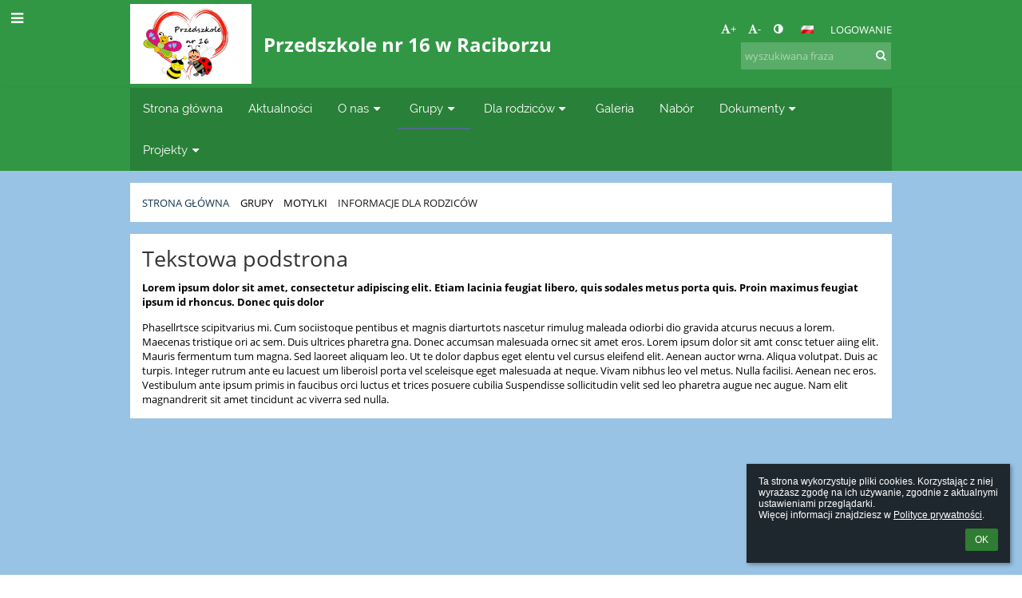

--- FILE ---
content_type: text/html; charset=utf-8
request_url: https://p16raciborz.edupage.org/a/informacje-dla-rodzicow-1
body_size: 9480
content:
<!DOCTYPE html>		
			<!--[if lte IE 8]>              <html class="ie8 no-js" lang="pl">     <![endif]-->
			<!--[if IE 9]>					<html class="ie9 no-js" lang="pl">     <![endif]-->
			<!--[if (gt IE 9)|!(IE)]><!-->	<html class="not-ie no-js " lang="pl">  <!--<![endif]-->
			<head>				
						<meta http-equiv="content-type" content="text/html; charset=utf-8">
		<link rel="alternate" type="application/rss+xml" title="RSS" href="/rss/news">
		<link rel="shortcut icon" href="/global/pics/favicon.ico">
		<title>Informacje&nbsp;dla&nbsp;rodziców | Przedszkole nr 16 w Raciborzu</title>		
										
				<!-- @edupage27  p16raciborz-->
				
				<link rel="stylesheet" href="/global/pics/css/font-awesome.min.css?v=2e1ba4">
				<link rel="stylesheet" type="text/css" href="/global/pics/css/jquery-ui-1.12.1.css?v=77ad17" />
				<link rel="stylesheet" type="text/css" href="/global/pics/css/edupageDefault.css?v=58f8af"/>	
											
				<script type="text/javascript" src="/global/pics/js/jquery/jquery-3.7.1.min.js?v=20130325"></script>							
			<script type="text/javascript" src="/global/pics/js/jquery/jquery-migrate-3.5.0.min.js?v=20130325"></script>
							<script type="text/javascript" src="/global/pics/js/jquery/jquery-ui-1.12.1.min.js"></script>					<script type="text/javascript" src="/langs/pics/js/lang_pl.js?v=6a0f73"></script>
					
				<script src="/global/pics/js/edubarUtils.js?v=af3be9" type="text/javascript"></script>	
										
						<meta name="viewport" content="width=device-width" />
		<meta name="referrer" content="origin">
		<link rel="stylesheet" href="/skin/pics/css/layoutDefault.css?v=c791e6"><link rel="stylesheet" href="/elearn/pics/skin/css/text12_0.css?v=c48b1e" id="cssFor_text12"><link rel="stylesheet" href="/elearn/pics/skin/css/skin.css?v=e054a8" id="cssFor_skin"><style type="text/css" id="mainCssStyle">
				</style>
		
		<script type="text/javascript" src="/skin/pics/js/skinResponsiveScripts.js?v=8a5495"></script><link href="/global/pics/gfonts/Open_Sans/font.css?v=609110" type="text/css" rel="stylesheet"/><link href="/global/pics/gfonts/Raleway/font.css?v=b889dc" type="text/css" rel="stylesheet"/><link href="/global/pics/gfonts/Roboto/font.css?v=b9f210" type="text/css" rel="stylesheet"/>		<style type="text/css">
			.g_skincolors .asc-dt th, .g_skincolors .asc-dt th a {
				background-color: #143650;
				color: #333333;
			}
			.g_skincolors .asc-dt table tr.rec:nth-child(even) {
				background-color: #ebf6ff;
				color: #000000;
			}
			
			.g_skincolors .asc-dt table tr.rec:nth-child(odd) {
				background-color: #d7edff;
				color: #000000;
			}
			.g_skincolors table.asc-timetable caption {
				color: #000000;
			}
		</style>
		<link rel="stylesheet" type="text/css" href="/global/pics/css/asc.css?dummy=903bf8"><link rel="stylesheet" type="text/css" href="/agenda/pics/css/agenda.css?dummy=8c075d">		<script type="text/javascript">
		if (!String.prototype.includes) {
			document.write('<script type="text/javascript" src="/asc/pics/old-browser-polyfill.js?dummy=d6dcf3"><'+'/script>');
		}
		var ASC=ASC||{};ASC.req_props={"edupage":"p16raciborz","lang":"pl","school_name":"Przedszkole nr 16 w Raciborzu","school_country":"pl","school_state":"","schoolyear_turnover":"08-01","year_auto":2025,"year_auto_date":"2026-01-21",
"custom_turnover":[],"firstDayOfWeek":1,
"weekendDays":[0,
6],"timezone":"Europe/Warsaw","sort_name_col":"LSF",
"dtFormats":{"date":"dd.mm.yy","time":"24"},"jsmodulemode":"bundled","loggedUser":"",
"loggedUserRights":[]};ASC.bundle_v="90183f";ASC.edupage="p16raciborz";
ASC.server="edupage27";
ASC.school_name="Przedszkole nr 16 w Raciborzu";
ASC.lang="pl";
ASC.school_country="pl";
ASC.schoolyear_turnover="08-01";
ASC.sort_name_col="LSF";
ASC.browser="chrome";
ASC.gsechash="00000000";
ASC.firstDayOfWeek=1;
ASC.rtl=function(ltr, rtl){return ltr;};ASC.timezone_isWeekend_day=function(d) {switch(d){case 0:return true;case 6:return true;}return false;};ASC.timezone_firstDayOfWeek=function(){return 1;};		</script>		
					<script type="text/javascript" src="/global/pics/js/bundles/bundle_main.min.js?dummy=149e9f"></script>
					<script type="text/javascript">
				$j.holdReady(true);
				ASC.requireAsync('/asc/edurequest.js').then(function(){$j.holdReady(false)});
			</script>
									
			</head>		
			<body id="docbody" class="   " data-isLoginSkin="0" data-m="text/text12">
			<div class="topDiv"><div class="edubarMainSkin nowmaxL"><div class="skgd composite sgmain" data-sgid="skin_main" id="skin_main"  data-templateid="skin" data-randid="skin_main-93760">			<ul class="skip-links">
									<li><a href="#skin_FixedHeader_1">Górne menu</a></li>
													<li><a href="#skin_PageContent_2">Zawartość</a></li>
																	<li><a href="#skin_LegalInfo_2">Stopka</a></li>
						
			</ul>
			<div class="skgd composite" data-sgid="skin_Div_1" id="skin_Div_1" ><div class="skgd composite" data-sgid="skin_Div_5" id="skin_Div_5" ><div class="skgd composite skgdContainer" data-sgid="skin_Container_3" id="skin_Container_3" ><section class="skgd composite skgdSection visualEdit inlineEditable sgsp" data-sgid="skin_Section_1" id="skin_Section_1" ><ul class="skgd composite fbox responsive" data-sgid="skin_BoxF_3" id="skin_BoxF_3" ><li style="flex:auto 1 1;"  class="compositeInner"><div class="skgd composite" data-sgid="skin_Div_8" id="skin_Div_8" ><a class="skgd composite ihoverable" data-sgid="skin_Link_2" id="skin_Link_2"  href="/"><ul class="skgd composite fbox responsive" data-sgid="skin_BoxF_4" id="skin_BoxF_4" ><li style="flex:auto 0 0;"  class="compositeInner"><img class="skgd skgdLogoImg" data-sgid="skin_Logo_2" id="skin_Logo_2"  src="//cloud-2.edupage.org/cloud?z%3AfvfgjEGDVE%2BNISbpqQYVMOtNjVUSPnK6Ea4MU3QlP9Te6lUPo5PXfPUhB4%2FVfHC%2BpnUfRCPEFsUWtOq6JjfUWQ%3D%3D" alt="Strona domowa" onerror="this.style.display='none'"></li><li style="flex:auto 1 1;"  class="compositeInner"><div class="skgd composite" data-sgid="skin_Div_9" id="skin_Div_9" ><span class="skgd skgdLogoText" data-sgid="skin_LogoText_2" id="skin_LogoText_2" ><span style="font-size:100%;line-height: 120%;display:inline-block;">Przedszkole nr 16 w Raciborzu</span></span></div></li></ul></a></div></li><li style="flex:200px  1 1;"  class="compositeInner"><div class="skgd composite" data-sgid="skin_Div_10" id="skin_Div_10" ><div class="skgd composite" data-sgid="skin_Div_11" id="skin_Div_11" ><div class="skgd skgdLangChooser" data-sgid="skin_LangChooser_1" id="skin_LangChooser_1" >		
			<a title="Wybór języka: Polski (Polish)" class="selectedLang langChooserMenuBtn" role="button" tabindex="0" data-langs="[{&quot;id&quot;:&quot;pl&quot;,&quot;name&quot;:&quot;Polski (Polish)&quot;,&quot;icon&quot;:&quot;\/langs\/pics\/pl.gif?v=3&quot;,&quot;url&quot;:&quot;\/?lang=pl&quot;},{&quot;id&quot;:&quot;en&quot;,&quot;name&quot;:&quot;English&quot;,&quot;icon&quot;:&quot;\/langs\/pics\/en.gif?v=3&quot;,&quot;url&quot;:&quot;\/?lang=en&quot;},{&quot;id&quot;:&quot;de&quot;,&quot;name&quot;:&quot;Deutsch&quot;,&quot;icon&quot;:&quot;\/langs\/pics\/de.gif?v=3&quot;,&quot;url&quot;:&quot;\/?lang=de&quot;},{&quot;id&quot;:&quot;es&quot;,&quot;name&quot;:&quot;Spanish&quot;,&quot;icon&quot;:&quot;\/langs\/pics\/es.gif?v=3&quot;,&quot;url&quot;:&quot;\/?lang=es&quot;}]">
				<span style="background: url('//static.edupage.org/langs/pics/flags.png?v=830941') -48px -100px no-repeat;">
				</span>
				<span class="skgd-eyes-hidden">Polski (Polish)</span>
			</a>
							<div class="skgdMainFontSizes">
					<a class="skgdChangeFontSize" data-change="1" title="Zwiększ rozmiar tekstu" tabindex="0" role="button"><i class="fa  fa-font" aria-label="Zwiększ rozmiar tekstu"></i>+</a>
					<a class="skgdChangeFontSize" data-change="-1" title="Zmniejsz rozmiar tekstu" tabindex="0" role="button"><i class="fa  fa-font" aria-label="Zmniejsz rozmiar tekstu"></i>-</a>

					<a class="skgdChangeFontSize" data-change="contrast" title="Zwiększenie kontrastu" tabindex="0" role="button"><i class="fa fa-adjust" aria-label="Zwiększenie kontrastu"></i></a>
				</div>
				</div><a class="skgd composite ihoverable" data-sgid="skin_Link_6" id="skin_Link_6"  href="/login/">Logowanie</a></div><div class="skgd skgdSearchbox" data-sgid="skin_Searchbox_1" id="skin_Searchbox_1" >		<form action="//p16raciborz.edupage.org/search/" method="get">
			<input type="text" name="q" value="" class="skgdSearchInput" placeholder="wyszukiwana fraza" title="wyszukiwana fraza" aria-label="wyszukiwana fraza"><button type="submit" class="skgdSearchButton" title="Szukaj"><i class="fa fa-fw fa-search" aria-label="Szukaj"></i></button>
				<input type="hidden" name="cx" value="007363575946410195037:6gnn9e1l7ae">
    <input type="hidden" name="cof" value="FORID:11">
    		</form>
		</div></div></li></ul></section></div></div><ul class="skgd composite" data-sgid="skin_BoxV_1" id="skin_BoxV_1" ><li class="compositeInner"><header class="skgd composite skgdFixedHeader fixedRight" data-sgid="skin_FixedHeader_1" id="skin_FixedHeader_1" ><div class="skgd composite skgdContainer" data-sgid="skin_Container_4" id="skin_Container_4" ><section class="skgd composite skgdSection visualEdit inlineEditable sgsp" data-sgid="skin_Section_4" id="skin_Section_4" ><div class="skgd composite" data-sgid="skin_Div_12" id="skin_Div_12" ><a class="skgd composite ihoverable" data-sgid="skin_Link_10" id="skin_Link_10"  href="/"><ul class="skgd composite fbox responsive" data-sgid="skin_BoxF_5" id="skin_BoxF_5" ><li style="flex:auto 0 0;"  class="compositeInner"><img class="skgd skgdLogoImg" data-sgid="skin_Logo_3" id="skin_Logo_3"  src="//cloud-2.edupage.org/cloud?z%3AfvfgjEGDVE%2BNISbpqQYVMOtNjVUSPnK6Ea4MU3QlP9Te6lUPo5PXfPUhB4%2FVfHC%2BpnUfRCPEFsUWtOq6JjfUWQ%3D%3D" alt="Strona domowa" onerror="this.style.display='none'"></li><li style="flex:auto 1 1;"  class="compositeInner"><div class="skgd composite" data-sgid="skin_Div_13" id="skin_Div_13" ><span class="skgd skgdLogoText" data-sgid="skin_LogoText_4" id="skin_LogoText_4" ><span style="font-size:100%;line-height: 120%;display:inline-block;">Przedszkole nr 16 w Raciborzu</span></span></div></li></ul></a></div><nav class="skgd menub horizontal side-menu-left" data-sgid="skin_MenuB_2" id="skin_MenuB_2" ><div class="skgdMiniMenu"><ul class="level0"><li class="skgdMenuItem skgdTopMenuItem skgdMiniMenuItem"><a class="skgdMenuItemLink skgdMiniMenuLink" aria-label="Pokaż menu" role="button" title="Pokaż menu" tabindex="0"><i class="fa fa-bars fa-fw" aria-hidden="true"></i></a></li></ul></div><a class="skgdSideMenuOpenBtn" aria-label="Pokaż menu" title="Pokaż menu" tabindex="0"  role="button"><i class="fa fa-bars fa-fw" aria-hidden="true"></i></a><ul class="level0 skgdFullMenu"><li class="skgdMenuItem skgdTopMenuItem"><a class="skgdMenuItemLink"  tabindex="0" role="button" href="/?">Strona główna</a></li><li class="skgdMenuItem skgdTopMenuItem"><a class="skgdMenuItemLink"  tabindex="0" role="button" href="/news/">Aktualności</a></li><li class="skgdMenuItem skgdTopMenuItem hasSubmenu"><a class="skgdMenuItemLink"  tabindex="0" role="button" aria-expanded="false" aria-controls="skin_MenuB_2_sm2" >O nas<i class="fa fa-caret-down fa-fw" aria-label="This item has submenu" role="img"></i></a><div class="skgdSubmenuDiv skgdSubmenuDiv2" id="skin_MenuB_2_sm2"><div class="submenuContent withImage modCount3"><ul class="level1 modCount3"><li class="skgdSubmenuItem"><a class="skgdSubmenuItemLink withIcon" href="/a/o-przedszkolu"><i class="fa fa-caret-right fa-fw" aria-hidden="true" role="img"></i><span class="fn">O przedszkolu</span></a></li><li class="skgdSubmenuItem"><a class="skgdSubmenuItemLink withIcon" href="/a/kadra-przedszkolna"><i class="fa fa-caret-right fa-fw" aria-hidden="true" role="img"></i><span class="fn">Kadra przedszkolna</span></a></li><li class="skgdSubmenuItem"><a class="skgdSubmenuItemLink withIcon" href="/a/ramowy-rozklad-dnia-1"><i class="fa fa-caret-right fa-fw" aria-hidden="true" role="img"></i><span class="fn">Ramowy rozkład dnia</span></a></li></ul></div><div class="submenuImage"><img src="/global/pics/skins/slide1900/thumbs/fill320x320trslide26.jpg" alt="" aria-hidden="true"></div><div style="clear:both"></div></div></li><li class="skgdMenuItem skgdTopMenuItem selected hasSubmenu"><a class="skgdMenuItemLink"  tabindex="0" role="button" aria-expanded="false" aria-controls="skin_MenuB_2_sm3" >Grupy<i class="fa fa-caret-down fa-fw" aria-label="This item has submenu" role="img"></i></a><div class="skgdSubmenuDiv skgdSubmenuDiv2" id="skin_MenuB_2_sm3"><div class="submenuContent withImage modCount3"><ul class="level1 modCount3"><li class="skgdSubmenuItem"><a class="skgdSubmenuItemLink skgdSubmenuTitle " role="button"><span class="fn">Pszczółki</span></a><ul class="level2 modCount3"><li class="skgdSubmenuItem"><a class="skgdSubmenuItemLink withIcon" href="/a/nasza-grupa-1"><i class="fa fa-caret-right fa-fw" aria-hidden="true" role="img"></i><span class="fn">Nasza grupa</span></a></li><li class="skgdSubmenuItem"><a class="skgdSubmenuItemLink withIcon" href="/a/wydarzenia-w-grupie"><i class="fa fa-caret-right fa-fw" aria-hidden="true" role="img"></i><span class="fn">Wydarzenia w grupie</span></a></li><li class="skgdSubmenuItem"><a class="skgdSubmenuItemLink withIcon" href="/a/informacje-dla-rodzicow"><i class="fa fa-caret-right fa-fw" aria-hidden="true" role="img"></i><span class="fn">Informacje dla rodziców</span></a></li></ul></li><li class="skgdSubmenuItem"><a class="skgdSubmenuItemLink skgdSubmenuTitle " role="button"><span class="fn">Motylki</span></a><ul class="level2 modCount3"><li class="skgdSubmenuItem"><a class="skgdSubmenuItemLink withIcon" href="/a/nasza-grupa-2"><i class="fa fa-caret-right fa-fw" aria-hidden="true" role="img"></i><span class="fn">Nasza grupa</span></a></li><li class="skgdSubmenuItem"><a class="skgdSubmenuItemLink withIcon" href="/a/wydarzenia-w-grupie-1"><i class="fa fa-caret-right fa-fw" aria-hidden="true" role="img"></i><span class="fn">Wydarzenia w grupie</span></a></li><li class="skgdSubmenuItem selected"><a class="skgdSubmenuItemLink withIcon" href="/a/informacje-dla-rodzicow-1"><i class="fa fa-caret-right fa-fw" aria-hidden="true" role="img"></i><span class="fn">Informacje dla rodziców</span></a></li></ul></li><li class="skgdSubmenuItem"><a class="skgdSubmenuItemLink skgdSubmenuTitle " role="button"><span class="fn">Biedronki</span></a><ul class="level2 modCount3"><li class="skgdSubmenuItem"><a class="skgdSubmenuItemLink withIcon" href="/a/nasza-grupa"><i class="fa fa-caret-right fa-fw" aria-hidden="true" role="img"></i><span class="fn">Nasza grupa</span></a></li><li class="skgdSubmenuItem"><a class="skgdSubmenuItemLink withIcon" href="/a/wydarzenia-w-grupie-2"><i class="fa fa-caret-right fa-fw" aria-hidden="true" role="img"></i><span class="fn">Wydarzenia w grupie</span></a></li><li class="skgdSubmenuItem"><a class="skgdSubmenuItemLink withIcon" href="/a/informacje-dla-rodzicow-2"><i class="fa fa-caret-right fa-fw" aria-hidden="true" role="img"></i><span class="fn">Informacje dla rodziców</span></a></li></ul></li></ul></div><div class="submenuImage"><img src="/global/pics/skins/slide1900/thumbs/fill320x320trslide29.jpg" alt="" aria-hidden="true"></div><div style="clear:both"></div></div></li><li class="skgdMenuItem skgdTopMenuItem hasSubmenu"><a class="skgdMenuItemLink"  tabindex="0" role="button" aria-expanded="false" aria-controls="skin_MenuB_2_sm4" >Dla rodziców<i class="fa fa-caret-down fa-fw" aria-label="This item has submenu" role="img"></i></a><div class="skgdSubmenuDiv skgdSubmenuDiv2" id="skin_MenuB_2_sm4"><div class="submenuContent withImage modCount3"><ul class="level1 modCount3"><li class="skgdSubmenuItem"><a class="skgdSubmenuItemLink withIcon" href="https://uonetplus-dziennik.vulcan.net.pl/raciborz/014987/#_ribbon-dzi-tab/rbbnDziennikPozalekcyjnyBtn"><i class="fa fa-caret-right fa-fw" aria-hidden="true" role="img"></i><span class="fn">Vulcan E-DZIENNIK</span></a></li><li class="skgdSubmenuItem"><a class="skgdSubmenuItemLink withIcon" href="/a/ostrzezenia-i-inne"><i class="fa fa-caret-right fa-fw" aria-hidden="true" role="img"></i><span class="fn">Ostrzeżenia i inne</span></a></li><li class="skgdSubmenuItem"><a class="skgdSubmenuItemLink withIcon" href="/a/artykuly-dla-rodzicow-1"><i class="fa fa-caret-right fa-fw" aria-hidden="true" role="img"></i><span class="fn">Artykuły dla rodziców</span></a></li></ul></div><div class="submenuImage"><img src="/global/pics/skins/slide1900/thumbs/fill320x320trslide22.jpg" alt="" aria-hidden="true"></div><div style="clear:both"></div></div></li><li class="skgdMenuItem skgdTopMenuItem"><a class="skgdMenuItemLink"  tabindex="0" role="button" href="/album/">Galeria</a></li><li class="skgdMenuItem skgdTopMenuItem"><a class="skgdMenuItemLink"  tabindex="0" role="button" href="/a/nabor">Nabór</a></li><li class="skgdMenuItem skgdTopMenuItem hasSubmenu"><a class="skgdMenuItemLink"  tabindex="0" role="button" aria-expanded="false" aria-controls="skin_MenuB_2_sm7" >Dokumenty<i class="fa fa-caret-down fa-fw" aria-label="This item has submenu" role="img"></i></a><div class="skgdSubmenuDiv skgdSubmenuDiv2" id="skin_MenuB_2_sm7"><div class="submenuContent withImage modCount9"><ul class="level1 modCount9"><li class="skgdSubmenuItem"><a class="skgdSubmenuItemLink withIcon" href="/a/statut-przedszkola"><i class="fa fa-caret-right fa-fw" aria-hidden="true" role="img"></i><span class="fn">Statut przedszkola</span></a></li><li class="skgdSubmenuItem"><a class="skgdSubmenuItemLink withIcon" href="/a/podstawa-programowa-wychowania-przedszkolnego"><i class="fa fa-caret-right fa-fw" aria-hidden="true" role="img"></i><span class="fn">Podstawa programowa wychowania przedszkolnego</span></a></li><li class="skgdSubmenuItem"><a class="skgdSubmenuItemLink withIcon" href="/a/regulamin-przedszkola"><i class="fa fa-caret-right fa-fw" aria-hidden="true" role="img"></i><span class="fn">Regulamin przedszkola</span></a></li><li class="skgdSubmenuItem"><a class="skgdSubmenuItemLink withIcon" href="/a/koncepcja-pracy-przedszkola"><i class="fa fa-caret-right fa-fw" aria-hidden="true" role="img"></i><span class="fn">Koncepcja pracy przedszkola</span></a></li><li class="skgdSubmenuItem"><a class="skgdSubmenuItemLink withIcon" href="/a/rodo"><i class="fa fa-caret-right fa-fw" aria-hidden="true" role="img"></i><span class="fn">RODO</span></a></li><li class="skgdSubmenuItem"><a class="skgdSubmenuItemLink withIcon" href="/a/atms-kids"><i class="fa fa-caret-right fa-fw" aria-hidden="true" role="img"></i><span class="fn">ATMS Kids</span></a></li><li class="skgdSubmenuItem"><a class="skgdSubmenuItemLink withIcon" href="/a/deklaracja-dostepnosci-3"><i class="fa fa-caret-right fa-fw" aria-hidden="true" role="img"></i><span class="fn">Deklaracja Dostępności</span></a></li><li class="skgdSubmenuItem"><a class="skgdSubmenuItemLink withIcon" href="/a/cyberbezpieczenstwo-2"><i class="fa fa-caret-right fa-fw" aria-hidden="true" role="img"></i><span class="fn">Cyberbezpieczeństwo</span></a></li><li class="skgdSubmenuItem"><a class="skgdSubmenuItemLink withIcon" href="/a/standardy-ochrony-maloletnich-w-przedszkolu-nr-16-w-raciborzu"><i class="fa fa-caret-right fa-fw" aria-hidden="true" role="img"></i><span class="fn">Standardy ochrony małoletnich w Przedszkolu nr 16 w Raciborzu</span></a></li></ul></div><div class="submenuImage"><img src="/global/pics/skins/slide1900/thumbs/fill320x320trslide3.jpg" alt="" aria-hidden="true"></div><div style="clear:both"></div></div></li><li class="skgdMenuItem skgdTopMenuItem hasSubmenu"><a class="skgdMenuItemLink"  tabindex="0" role="button" aria-expanded="false" aria-controls="skin_MenuB_2_sm8" >Projekty<i class="fa fa-caret-down fa-fw" aria-label="This item has submenu" role="img"></i></a><div class="skgdSubmenuDiv skgdSubmenuDiv2" id="skin_MenuB_2_sm8"><div class="submenuContent withImage modCount1"><ul class="level1 modCount1"><li class="skgdSubmenuItem"><a class="skgdSubmenuItemLink withIcon" href="/a/wzmocnienie-jakosci-edukcji-przedszkolnej-w-miescie-raciborz"><i class="fa fa-caret-right fa-fw" aria-hidden="true" role="img"></i><span class="fn">Wzmocnienie jakości edukcji przedszkolnej w Mieście Racibórz</span></a></li></ul></div><div class="submenuImage"><img src="/global/pics/skins/slide/thumbs/fill320x320trslide103.jpg" alt="" aria-hidden="true"></div><div style="clear:both"></div></div></li></ul>		<script type="text/javascript">
			$j('#skin_MenuB_2').responsiveMenuSkinGadget({"editable":false});
		</script></nav></section></div></header></li></ul></div><div class="skgd composite" data-sgid="skin_Div_20" id="skin_Div_20" ><div class="skgd composite skgdContainer" data-sgid="skin_Container_7" id="skin_Container_7" ><header class="skgd composite skgdModHeader" data-sgid="skin_ModuleHeader_2" id="skin_ModuleHeader_2" ><section class="skgd composite skgdSection visualEdit inlineEditable sgsp" data-sgid="skin_Section_9" id="skin_Section_9" ><div class="skgd composite skgdSkb skb_skin0" data-sgid="skin_StyledBox_2" id="skin_StyledBox_2" ><ul class="skgd composite skgdList responsive skgdBreadcrumb" data-sgid="skin_Breadcrumb_2" id="skin_Breadcrumb_2" ><li class="skgd skgdli-skin_ListItem_2-skin_ListItem_2 composite skgdLi" data-sgid="skin_ListItem_2-88b3725cb8a379757bf303f2ab477f0fa56905b8" id="skin_ListItem_2-88b3725cb8a379757bf303f2ab477f0fa56905b8"  data-listItemId="home0"><a class="skgd skgdli-skin_ListItem_2-skin_Link_9 composite ihoverable" data-sgid="skin_Link_9-88b3725cb8a379757bf303f2ab477f0fa56905b8" id="skin_Link_9-88b3725cb8a379757bf303f2ab477f0fa56905b8"  href="/?">Strona główna</a></li><li class="skgd skgdli-skin_ListItem_7-skin_ListItem_7 composite skgdLi" data-sgid="skin_ListItem_7-3024fe36afc91d25f1db4032577e9de276614c62" id="skin_ListItem_7-3024fe36afc91d25f1db4032577e9de276614c62"  data-listItemId="sep1"><div class="skgd skgdli-skin_ListItem_7-skin_Text_3" data-sgid="skin_Text_3-3024fe36afc91d25f1db4032577e9de276614c62" id="skin_Text_3-3024fe36afc91d25f1db4032577e9de276614c62" ></div></li><li class="skgd skgdli-skin_ListItem_2-skin_ListItem_2 composite skgdLi" data-sgid="skin_ListItem_2-a94c6f8bcfc17e49559dd308ead137bf18c16529" id="skin_ListItem_2-a94c6f8bcfc17e49559dd308ead137bf18c16529"  data-listItemId="submenu261"><span class="skgd skgdli-skin_ListItem_2-skin_Link_9 composite ihoverable emptyLink" data-sgid="skin_Link_9-a94c6f8bcfc17e49559dd308ead137bf18c16529" id="skin_Link_9-a94c6f8bcfc17e49559dd308ead137bf18c16529" >Grupy</span></li><li class="skgd skgdli-skin_ListItem_7-skin_ListItem_7 composite skgdLi" data-sgid="skin_ListItem_7-89ca28cc4590ed6b0ee72c254fa9c724dad82c2d" id="skin_ListItem_7-89ca28cc4590ed6b0ee72c254fa9c724dad82c2d"  data-listItemId="sep2"><div class="skgd skgdli-skin_ListItem_7-skin_Text_3" data-sgid="skin_Text_3-89ca28cc4590ed6b0ee72c254fa9c724dad82c2d" id="skin_Text_3-89ca28cc4590ed6b0ee72c254fa9c724dad82c2d" ></div></li><li class="skgd skgdli-skin_ListItem_2-skin_ListItem_2 composite skgdLi" data-sgid="skin_ListItem_2-837c8f37b0c55cc30c3b0f8cadd75f6e6eb610ae" id="skin_ListItem_2-837c8f37b0c55cc30c3b0f8cadd75f6e6eb610ae"  data-listItemId="submenu282"><span class="skgd skgdli-skin_ListItem_2-skin_Link_9 composite ihoverable emptyLink" data-sgid="skin_Link_9-837c8f37b0c55cc30c3b0f8cadd75f6e6eb610ae" id="skin_Link_9-837c8f37b0c55cc30c3b0f8cadd75f6e6eb610ae" >Motylki</span></li><li class="skgd skgdli-skin_ListItem_7-skin_ListItem_7 composite skgdLi" data-sgid="skin_ListItem_7-f236cfe9cef4f7f227fdaf84cbb9eba0f2e77ec3" id="skin_ListItem_7-f236cfe9cef4f7f227fdaf84cbb9eba0f2e77ec3"  data-listItemId="sep3"><div class="skgd skgdli-skin_ListItem_7-skin_Text_3" data-sgid="skin_Text_3-f236cfe9cef4f7f227fdaf84cbb9eba0f2e77ec3" id="skin_Text_3-f236cfe9cef4f7f227fdaf84cbb9eba0f2e77ec3" ></div></li><li class="skgd skgdli-skin_ListItem_2-skin_ListItem_2 composite skgdLi itemSelected" data-sgid="skin_ListItem_2-f6f32842278d8896c49d768cc02568ece8715eee" id="skin_ListItem_2-f6f32842278d8896c49d768cc02568ece8715eee"  data-listItemId="text123"><a class="skgd skgdli-skin_ListItem_2-skin_Link_9 composite ihoverable" data-sgid="skin_Link_9-f6f32842278d8896c49d768cc02568ece8715eee" id="skin_Link_9-f6f32842278d8896c49d768cc02568ece8715eee"  href="/a/informacje-dla-rodzicow-1">Informacje dla rodziców</a></li></ul></div></section></header><div class="skgd" data-sgid="skin_PageContent_2" id="skin_PageContent_2" ><main class="skgd composite sgmain maing sgspte" data-sgid="text12_main" id="text12_main"  data-templateid="text12" data-randid="text12_main-55931"><h1 class="skgdMainHeading">Informacje dla rodziców</h1><ul class="skgd composite" data-sgid="text12_BoxV_1" id="text12_BoxV_1" ><li class="compositeInner"><section class="skgd composite skgdSubpageContent" data-sgid="text12_SubpageContent_1" id="text12_SubpageContent_1" ><ul class="skgd composite sgbox sgsp skgdSectionGroup skgdListH1 responsive" data-sgid="text12_SectionGroup_1" id="text12_SectionGroup_1" ><li class="compositeInner skgdListLi" style="padding-right:15px;padding-bottom:15px;"><section class="skgd composite skgdSection visualEdit inlineEditable sgsp" data-sgid="text12_Section_1" id="text12_Section_1" ><div class="skgd composite skgdSkb skb_skin0" data-sgid="text12_StyledBox_1" id="text12_StyledBox_1" ><ul class="skgd composite" data-sgid="text12_BoxV_2" id="text12_BoxV_2" ><li class="compositeInner"><h2 class="skgd" data-sgid="text12_SubpageHeading_1" id="text12_SubpageHeading_1" >Tekstowa podstrona</h2></li><li class="compositeInner"><div class="skgd plainText" data-sgid="text12_Html_1" id="text12_Html_1" ><p><strong>Lorem ipsum dolor sit amet, consectetur adipiscing elit. Etiam lacinia feugiat libero, quis sodales metus porta quis. Proin maximus feugiat ipsum id rhoncus. Donec quis dolor</strong></p>

<p>Phasellrtsce scipitvarius mi. Cum sociistoque pentibus et magnis diarturtots nascetur rimulug maleada odiorbi dio gravida atcurus necuus a&nbsp;lorem. Maecenas tristique ori ac sem. Duis ultrices pharetra gna. Donec accumsan malesuada ornec sit amet eros. Lorem ipsum dolor sit amt consc tetuer aiing elit. Mauris fermentum tum magna. Sed laoreet aliquam leo. Ut te dolor dapbus eget elentu vel cursus eleifend elit. Aenean auctor wrna. Aliqua volutpat. Duis ac turpis. Integer rutrum ante eu lacuest um liberoisl porta vel sceleisque eget malesuada at neque. Vivam nibhus leo vel metus. Nulla facilisi. Aenean nec eros. Vestibulum ante ipsum primis in faucibus orci luctus et trices posuere cubilia Suspendisse sollicitudin velit sed leo pharetra augue nec augue. Nam elit magnandrerit sit amet tincidunt ac viverra sed nulla.</p></div></li></ul></div></section></li></ul></section></li></ul></main>		<script type="text/javascript">			
			$j(document).ready(function($) {
				var accepted = localStorage.getItem('euCookieAccepted') || sessionStorage.getItem('euCookieAccepted');
				if (!accepted) {
					var s = '';
					s += '<div class="eu-cookie-panel" style="white-space:pre-wrap">';
						s += ls(7818);
						s += '<div style="text-align: right;margin-top: 10px;">';						
							s += '<a class="flat-button flat-button-greend eu-cookie-closeBtn" tabindex="0" role="button">'+lset(1573)+'</a>';
						s += '</div>';
					s += '</div>';
					var elem = $(s).prependTo($('body'));
					
					elem.find('.eu-cookie-closeBtn').click(function() {
						localStorage.setItem('euCookieAccepted','1');
						sessionStorage.setItem('euCookieAccepted','1');
						elem.fadeOut('fast',function() {
							elem.remove();
						});
					}).on('keypress', function(e) {
						if (e.which == 13) {
							$(this).click();
							return false;
						}
					})
				}
				
			});
		</script>
		</div></div></div><div class="skgd composite" data-sgid="skin_Div_21" id="skin_Div_21" ><div class="skgd composite skgdContainer" data-sgid="skin_Container_1" id="skin_Container_1" ><ul class="skgd composite sgbox sgsp skgdSectionGroup skgdListH skgdListHGap skgdListCols3 responsive" data-sgid="skin_SectionGroup_1" id="skin_SectionGroup_1" ><li class="compositeInner skgdListLi" style="padding-right:1em;padding-bottom:1em;"><section class="skgd composite skgdSection visualEdit inlineEditable sgsp" data-sgid="skin_Section_2" id="skin_Section_2" ><ul class="skgd composite" data-sgid="skin_BoxV_4" id="skin_BoxV_4" ><li class="compositeInner"><h3 class="skgd inlineEditable" data-sgid="skin_Heading_1" id="skin_Heading_1" >Linki</h3></li><li class="compositeInner"><ul class="skgd composite skgdList responsive skgd-fa-ul" data-sgid="skin_LegalInfo_2" id="skin_LegalInfo_2" ><li class="skgd skgdli-skin_ListItem_5-skin_ListItem_5 composite skgdLi skgd-fa-li fa-envelope" data-sgid="skin_ListItem_5-b6589fc6ab0dc82cf12099d1c2d40ab994e8410c" id="skin_ListItem_5-b6589fc6ab0dc82cf12099d1c2d40ab994e8410c"  data-listItemId="0"><a class="skgd skgdli-skin_ListItem_5-skin_Link_3 composite ihoverable" data-sgid="skin_Link_3-b6589fc6ab0dc82cf12099d1c2d40ab994e8410c" id="skin_Link_3-b6589fc6ab0dc82cf12099d1c2d40ab994e8410c"  href="mailto:przedszkole@p16raciborz.pl" title="Webmaster">Webmaster</a></li><li class="skgd skgdli-skin_ListItem_5-skin_ListItem_5 composite skgdLi skgd-fa-li fa-envelope" data-sgid="skin_ListItem_5-356a192b7913b04c54574d18c28d46e6395428ab" id="skin_ListItem_5-356a192b7913b04c54574d18c28d46e6395428ab"  data-listItemId="1"><a class="skgd skgdli-skin_ListItem_5-skin_Link_3 composite ihoverable" data-sgid="skin_Link_3-356a192b7913b04c54574d18c28d46e6395428ab" id="skin_Link_3-356a192b7913b04c54574d18c28d46e6395428ab"  href="mailto:przedszkole@p16raciborz.pl" title="Wsparcie techniczne">Wsparcie techniczne</a></li><li class="skgd skgdli-skin_ListItem_5-skin_ListItem_5 composite skgdLi skgd-fa-li fa-wheelchair" data-sgid="skin_ListItem_5-da4b9237bacccdf19c0760cab7aec4a8359010b0" id="skin_ListItem_5-da4b9237bacccdf19c0760cab7aec4a8359010b0"  data-listItemId="2"><a class="skgd skgdli-skin_ListItem_5-skin_Link_3 composite ihoverable" data-sgid="skin_Link_3-da4b9237bacccdf19c0760cab7aec4a8359010b0" id="skin_Link_3-da4b9237bacccdf19c0760cab7aec4a8359010b0"  href="/privacy/?eqa=cHJpc3R1cG5vc3Q9MQ%3D%3D" title="Deklaracja dostępności">Deklaracja dostępności</a></li><li class="skgd skgdli-skin_ListItem_5-skin_ListItem_5 composite skgdLi skgd-fa-li fa-legal" data-sgid="skin_ListItem_5-77de68daecd823babbb58edb1c8e14d7106e83bb" id="skin_ListItem_5-77de68daecd823babbb58edb1c8e14d7106e83bb"  data-listItemId="3"><a class="skgd skgdli-skin_ListItem_5-skin_Link_3 composite ihoverable" data-sgid="skin_Link_3-77de68daecd823babbb58edb1c8e14d7106e83bb" id="skin_Link_3-77de68daecd823babbb58edb1c8e14d7106e83bb"  href="/privacy/?eqa=cHJhdm5laW5mb3JtYWNpZT0x" title="Informacje prawne">Informacje prawne</a></li><li class="skgd skgdli-skin_ListItem_5-skin_ListItem_5 composite skgdLi skgd-fa-li fa-unlock" data-sgid="skin_ListItem_5-1b6453892473a467d07372d45eb05abc2031647a" id="skin_ListItem_5-1b6453892473a467d07372d45eb05abc2031647a"  data-listItemId="4"><a class="skgd skgdli-skin_ListItem_5-skin_Link_3 composite ihoverable" data-sgid="skin_Link_3-1b6453892473a467d07372d45eb05abc2031647a" id="skin_Link_3-1b6453892473a467d07372d45eb05abc2031647a"  href="/privacy/" title="Polityka prywatności">Polityka prywatności</a></li><li class="skgd skgdli-skin_ListItem_5-skin_ListItem_5 composite skgdLi skgd-fa-li fa-legal" data-sgid="skin_ListItem_5-ac3478d69a3c81fa62e60f5c3696165a4e5e6ac4" id="skin_ListItem_5-ac3478d69a3c81fa62e60f5c3696165a4e5e6ac4"  data-listItemId="5"><a class="skgd skgdli-skin_ListItem_5-skin_Link_3 composite ihoverable" data-sgid="skin_Link_3-ac3478d69a3c81fa62e60f5c3696165a4e5e6ac4" id="skin_Link_3-ac3478d69a3c81fa62e60f5c3696165a4e5e6ac4"  href="/privacy/?eqa=ZXBzbT1pbXByZXN1bQ%3D%3D" title="Metryczka">Metryczka</a></li><li class="skgd skgdli-skin_ListItem_5-skin_ListItem_5 composite skgdLi skgd-fa-li fa-sitemap" data-sgid="skin_ListItem_5-c1dfd96eea8cc2b62785275bca38ac261256e278" id="skin_ListItem_5-c1dfd96eea8cc2b62785275bca38ac261256e278"  data-listItemId="6"><a class="skgd skgdli-skin_ListItem_5-skin_Link_3 composite ihoverable" data-sgid="skin_Link_3-c1dfd96eea8cc2b62785275bca38ac261256e278" id="skin_Link_3-c1dfd96eea8cc2b62785275bca38ac261256e278"  href="/sitemap/" title="Mapa strony">Mapa strony</a></li></ul></li><li class="compositeInner"><ul class="skgd composite skgdList responsive skgd-fa-ul" data-sgid="skin_Links_2" id="skin_Links_2" ><li class="skgd skgdli-skin_ListItem_6-skin_ListItem_6 composite skgdLi skgd-fa-li fa-caret-right" data-sgid="skin_ListItem_6-b6589fc6ab0dc82cf12099d1c2d40ab994e8410c" id="skin_ListItem_6-b6589fc6ab0dc82cf12099d1c2d40ab994e8410c"  data-listItemId="0"><a class="skgd skgdli-skin_ListItem_6-skin_Link_4 composite ihoverable" data-sgid="skin_Link_4-b6589fc6ab0dc82cf12099d1c2d40ab994e8410c" id="skin_Link_4-b6589fc6ab0dc82cf12099d1c2d40ab994e8410c"  href="/about/" title="{#6947}">O nas</a></li><li class="skgd skgdli-skin_ListItem_6-skin_ListItem_6 composite skgdLi skgd-fa-li fa-caret-right" data-sgid="skin_ListItem_6-356a192b7913b04c54574d18c28d46e6395428ab" id="skin_ListItem_6-356a192b7913b04c54574d18c28d46e6395428ab"  data-listItemId="1"><a class="skgd skgdli-skin_ListItem_6-skin_Link_4 composite ihoverable" data-sgid="skin_Link_4-356a192b7913b04c54574d18c28d46e6395428ab" id="skin_Link_4-356a192b7913b04c54574d18c28d46e6395428ab"  href="/contact/" title="{#1082}">Kontakt</a></li><li class="skgd skgdli-skin_ListItem_6-skin_ListItem_6 composite skgdLi skgd-fa-li fa-caret-right" data-sgid="skin_ListItem_6-da4b9237bacccdf19c0760cab7aec4a8359010b0" id="skin_ListItem_6-da4b9237bacccdf19c0760cab7aec4a8359010b0"  data-listItemId="2"><a class="skgd skgdli-skin_ListItem_6-skin_Link_4 composite ihoverable" data-sgid="skin_Link_4-da4b9237bacccdf19c0760cab7aec4a8359010b0" id="skin_Link_4-da4b9237bacccdf19c0760cab7aec4a8359010b0"  href="/news/" title="{#1014}">Aktualności</a></li></ul></li></ul></section></li><li class="compositeInner skgdListLi" style="padding-right:1em;padding-bottom:1em;"><section class="skgd composite skgdSection visualEdit inlineEditable sgsp" data-sgid="skin_Section_3" id="skin_Section_3" ><ul class="skgd composite" data-sgid="skin_BoxV_7" id="skin_BoxV_7" ><li class="compositeInner"><h3 class="skgd inlineEditable" data-sgid="skin_Heading_2" id="skin_Heading_2" >Kontakty</h3></li><li class="compositeInner"><ul class="skgd composite skgdList responsive skgd-fa-ul contact" data-sgid="skin_Contact_2" id="skin_Contact_2" ><li class="skgd skgdli-skin_ListItem_8-skin_ListItem_8 composite skgdLi skgd-fa-li fa-building" data-sgid="skin_ListItem_8-73c2a2b94ffa6b0fabf50b64743576d836169779" id="skin_ListItem_8-73c2a2b94ffa6b0fabf50b64743576d836169779"  data-listItemId="school_name"><div class="skgd skgdli-skin_ListItem_8-skin_Text_2" data-sgid="skin_Text_2-73c2a2b94ffa6b0fabf50b64743576d836169779" id="skin_Text_2-73c2a2b94ffa6b0fabf50b64743576d836169779" >Przedszkole nr 16 w Raciborzu</div></li><li class="skgd skgdli-skin_ListItem_8-skin_ListItem_8 composite skgdLi skgd-fa-li fa-envelope" data-sgid="skin_ListItem_8-51e79300bff25fea298af62c43db95eabe2d34a8" id="skin_ListItem_8-51e79300bff25fea298af62c43db95eabe2d34a8"  data-listItemId="school_email"><div class="skgd skgdli-skin_ListItem_8-skin_Text_2" data-sgid="skin_Text_2-51e79300bff25fea298af62c43db95eabe2d34a8" id="skin_Text_2-51e79300bff25fea298af62c43db95eabe2d34a8" ><a href="mailto:przedszkole@p16raciborz.pl">przedszkole@p16raciborz.pl</a></div></li><li class="skgd skgdli-skin_ListItem_8-skin_ListItem_8 composite skgdLi skgd-fa-li fa-phone" data-sgid="skin_ListItem_8-634c8c14f16a81bd83b46b6663c377ace29b6768" id="skin_ListItem_8-634c8c14f16a81bd83b46b6663c377ace29b6768"  data-listItemId="school_phone"><div class="skgd skgdli-skin_ListItem_8-skin_Text_2" data-sgid="skin_Text_2-634c8c14f16a81bd83b46b6663c377ace29b6768" id="skin_Text_2-634c8c14f16a81bd83b46b6663c377ace29b6768" >32 415 68 16</div></li><li class="skgd skgdli-skin_ListItem_8-skin_ListItem_8 composite skgdLi skgd-fa-li fa-map-marker" data-sgid="skin_ListItem_8-cc3ccf6ce5e38d3ac967b813ac6598b068d11219" id="skin_ListItem_8-cc3ccf6ce5e38d3ac967b813ac6598b068d11219"  data-listItemId="school_address"><div class="skgd skgdli-skin_ListItem_8-skin_Text_2" data-sgid="skin_Text_2-cc3ccf6ce5e38d3ac967b813ac6598b068d11219" id="skin_Text_2-cc3ccf6ce5e38d3ac967b813ac6598b068d11219" >ul. Brzeska 54,<br />
47-400 Racibórz<br />
Poland</div></li></ul></li></ul></section></li><li class="compositeInner skgdListLi" style="padding-right:1em;padding-bottom:1em;"><section class="skgd composite skgdSection visualEdit inlineEditable sgsp" data-sgid="skin_Section_8" id="skin_Section_8" ><h3 class="skgd inlineEditable" data-sgid="skin_Heading_4" id="skin_Heading_4" >Galeria zdjęć</h3><ul class="skgd composite skgdList static skgdGalleryList" data-sgid="skin_GalleryList_1" id="skin_GalleryList_1" ><li class="skgdEmptyList">brak danych</li><script type="text/javascript">			
$j(document).ready(function($) {		
	var elemid = 'skin_GalleryList_1';
	var elem = $('#'+elemid);
	var shownGalleryDialog = null;
	
	function openGallery(galleryid) {
		return SkinResponsive.openGallery('album',galleryid);
	}			
	
	
	function hashChange() {
		var hash = window.location.hash;
		if (hash.substr(0,1) == '#') hash = hash.substr(1);
		
		var items = hash.split(':');
								
		if (items[0] == 'photos') {			
			var albumid = items[1];
			var galleryid = items[2];
			if (window.edupageOpenedGallery == albumid+':'+galleryid) {
				return;
			} else 
			if (albumid == 'album') {			
				shownGalleryDialog = openGallery(galleryid);
				shownGalleryDialog.on('remove',function() {							
					window.location.hash = '';
					shownGalleryDialog = null;
				});
			}														
			return;						
		} else if (shownGalleryDialog) {
			shownGalleryDialog.remove();						
		}				 
	}
	
	
	$j(window).off('hashchange.'+elemid);	
	$j(window).on('hashchange.'+elemid,function(event) {		
		event.preventDefault();
    	event.stopPropagation();			
		return hashChange();
	});
			
			
	elem.on('remove',function() {
		$j(window).off('hashchange.'+elemid);
	});
	
	
	$j('img.galleryThumb').on('error',function() {				
		$j(this).off('error');
		$j(this).attr('src',$j(this).attr('data-alt'));
	});
	
			hashChange();
	});
</script></ul></section></li></ul></div></div><div class="skgd composite" data-sgid="skin_Div_22" id="skin_Div_22" ><div class="skgd composite skgdContainer" data-sgid="skin_Container_10" id="skin_Container_10" ><ul class="skgd composite hbox responsive valign-top" data-sgid="skin_BoxH_2" id="skin_BoxH_2" ><li style="width:50.00%;"  class="compositeInner"><div class="skgd" data-sgid="skin_BlindFriendly_2" id="skin_BlindFriendly_2" ><a href="/a/informacje-dla-rodzicow-1?blindFriendly=1" style="color:inherit">
			<i class="fa fa-blind" aria-hidden="true"></i> 
							Wersja dla słabowidzących					</a>
		
		<a class="skgdChangeFontSize" data-change="1" title="Zwiększ rozmiar tekstu" tabindex="0" role="button" aria-label="Zwiększ rozmiar tekstu"><i class="fa fa-fw fa-font" aria-hidden="true"></i>+</a>
		<a class="skgdChangeFontSize" data-change="-1" title="Zmniejsz rozmiar tekstu" tabindex="0" role="button" aria-label="Zmniejsz rozmiar tekstu"><i class="fa fa-fw fa-font" aria-hidden="true"></i>-</a>
		<a class="skgdChangeFontSize" data-change="contrast" title="Zwiększenie kontrastu" tabindex="0" role="button" aria-label="Zwiększenie kontrastu"><i class="fa fa-adjust"></i></a></div></li><li style="width:50.00%;"  class="compositeInner"><div class="skgd plainText" data-sgid="skin_Html_2" id="skin_Html_2" ><p>Powered by <a data-cke-saved-href="https://www.edupage.org" href="https://www.edupage.org" target="_blank">aSc EduPage</a></p></div></li></ul></div></div></div></div></div>			
			</body>
			</html>
			

--- FILE ---
content_type: text/css
request_url: https://p16raciborz.edupage.org/elearn/pics/skin/css/text12_0.css?v=c48b1e
body_size: 43
content:
#docbody .edubarMainSkin .skgd #text12_SectionGroup_1  {margin-bottom:-15px;}#docbody .edubarMainSkin .skgd #text12_StyledBox_1  {padding-top:15px;padding-right:15px;padding-bottom:15px;padding-left:15px;background-color:#ffffff;}#docbody .edubarMainSkin .skgd #text12_StyledBox_1 h3  {font-weight:bold;text-transform:uppercase;font-size:1.1em;}#docbody .edubarMainSkin .skgd #text12_StyledBox_1 h4  {font-weight:bold;font-size:1.1em;}#docbody .edubarMainSkin .skgd #text12_StyledBox_1 h1:before {content:' ';}#docbody .edubarMainSkin .skgd #text12_StyledBox_1 h2:before {content:' ';}#docbody .edubarMainSkin .skgd #text12_StyledBox_1 h3:before {content:' ';}#docbody .edubarMainSkin .skgd #text12_StyledBox_1:before {content:' ';}#docbody .edubarMainSkin .skgd #text12_StyledBox_1:after {content:' ';}#docbody .edubarMainSkin .skgd #text12_SubpageHeading_1  {margin-bottom:10px;}#docbody .edubarMainSkin .skgd #text12_Html_1  {text-align:left;}

--- FILE ---
content_type: text/css
request_url: https://p16raciborz.edupage.org/elearn/pics/skin/css/skin.css?v=e054a8
body_size: 2628
content:
.themeBgColor0_0 {background-color: #becfdc;} .themeColor0_0 {color: #becfdc;} .themeBorderColor0_0 {border-color: #becfdc;} .themeBgColor0_1 {background-color: #93acc0;} .themeColor0_1 {color: #93acc0;} .themeBorderColor0_1 {border-color: #93acc0;} .themeBgColor0_2 {background-color: #6d8ca3;} .themeColor0_2 {color: #6d8ca3;} .themeBorderColor0_2 {border-color: #6d8ca3;} .themeBgColor0_3 {background-color: #4d6e88;} .themeColor0_3 {color: #4d6e88;} .themeBorderColor0_3 {border-color: #4d6e88;} .themeBgColor0_4 {background-color: #33536c;} .themeColor0_4 {color: #33536c;} .themeBorderColor0_4 {border-color: #33536c;} .themeBgColor0_5 {background-color: #143650;} .themeColor0_5 {color: #143650;} .themeBorderColor0_5 {border-color: #143650;} .themeBgColor0_6 {background-color: #112d44;} .themeColor0_6 {color: #112d44;} .themeBorderColor0_6 {border-color: #112d44;} .themeBgColor0_7 {background-color: #0e2639;} .themeColor0_7 {color: #0e2639;} .themeBorderColor0_7 {border-color: #0e2639;} .themeBgColor0_8 {background-color: #0b1f2f;} .themeColor0_8 {color: #0b1f2f;} .themeBorderColor0_8 {border-color: #0b1f2f;} .themeBgColor0_9 {background-color: #091824;} .themeColor0_9 {color: #091824;} .themeBorderColor0_9 {border-color: #091824;} .themeBgColor0_10 {background-color: #06111a;} .themeColor0_10 {color: #06111a;} .themeBorderColor0_10 {border-color: #06111a;} .themeBgColor1_0 {background-color: #cdead3;} .themeColor1_0 {color: #cdead3;} .themeBorderColor1_0 {border-color: #cdead3;} .themeBgColor1_1 {background-color: #acd9b4;} .themeColor1_1 {color: #acd9b4;} .themeBorderColor1_1 {border-color: #acd9b4;} .themeBgColor1_2 {background-color: #8dc898;} .themeColor1_2 {color: #8dc898;} .themeBorderColor1_2 {border-color: #8dc898;} .themeBgColor1_3 {background-color: #71b87e;} .themeColor1_3 {color: #71b87e;} .themeBorderColor1_3 {border-color: #71b87e;} .themeBgColor1_4 {background-color: #58a767;} .themeColor1_4 {color: #58a767;} .themeBorderColor1_4 {border-color: #58a767;} .themeBgColor1_5 {background-color: #319744;} .themeColor1_5 {color: #319744;} .themeBorderColor1_5 {border-color: #319744;} .themeBgColor1_6 {background-color: #298039;} .themeColor1_6 {color: #298039;} .themeBorderColor1_6 {border-color: #298039;} .themeBgColor1_7 {background-color: #236c30;} .themeColor1_7 {color: #236c30;} .themeBorderColor1_7 {border-color: #236c30;} .themeBgColor1_8 {background-color: #1c5928;} .themeColor1_8 {color: #1c5928;} .themeBorderColor1_8 {border-color: #1c5928;} .themeBgColor1_9 {background-color: #16451f;} .themeColor1_9 {color: #16451f;} .themeBorderColor1_9 {border-color: #16451f;} .themeBgColor1_10 {background-color: #103116;} .themeColor1_10 {color: #103116;} .themeBorderColor1_10 {border-color: #103116;} .themeBgColor2_0 {background-color: #eaf3f9;} .themeColor2_0 {color: #eaf3f9;} .themeBorderColor2_0 {border-color: #eaf3f9;} .themeBgColor2_1 {background-color: #dceaf5;} .themeColor2_1 {color: #dceaf5;} .themeBorderColor2_1 {border-color: #dceaf5;} .themeBgColor2_2 {background-color: #cee1f0;} .themeColor2_2 {color: #cee1f0;} .themeBorderColor2_2 {border-color: #cee1f0;} .themeBgColor2_3 {background-color: #c0d9ec;} .themeColor2_3 {color: #c0d9ec;} .themeBorderColor2_3 {border-color: #c0d9ec;} .themeBgColor2_4 {background-color: #b2d0e8;} .themeColor2_4 {color: #b2d0e8;} .themeBorderColor2_4 {border-color: #b2d0e8;} .themeBgColor2_5 {background-color: #99c3e4;} .themeColor2_5 {color: #99c3e4;} .themeBorderColor2_5 {border-color: #99c3e4;} .themeBgColor2_6 {background-color: #82a5c1;} .themeColor2_6 {color: #82a5c1;} .themeBorderColor2_6 {border-color: #82a5c1;} .themeBgColor2_7 {background-color: #6e8ca4;} .themeColor2_7 {color: #6e8ca4;} .themeBorderColor2_7 {border-color: #6e8ca4;} .themeBgColor2_8 {background-color: #5a7386;} .themeColor2_8 {color: #5a7386;} .themeBorderColor2_8 {border-color: #5a7386;} .themeBgColor2_9 {background-color: #465968;} .themeColor2_9 {color: #465968;} .themeBorderColor2_9 {border-color: #465968;} .themeBgColor2_10 {background-color: #32404b;} .themeColor2_10 {color: #32404b;} .themeBorderColor2_10 {border-color: #32404b;} .edubarMainSkin {font-family: Open Sans, sans-serif;font-size:10pt;color: #000000;}.edubarMainSkin a {color: #143650;}.edubarMainSkin a:hover, .edubarMainSkin .skgd.linkButton {color: #ED2092;}.edubarMainSkin a:visited {color: #112d44;}.edubarMainSkin h1,.edubarMainSkin h2,.edubarMainSkin h3,.edubarMainSkin h4,.edubarMainSkin h5,.edubarMainSkin h6 {font-family: Open Sans,  sans-serif;color: #333333;font-weight: 400;}.edubarMainSkin h1 {font-size:22pt}.edubarMainSkin h2 {font-size:20pt}.edubarMainSkin h3 {font-size:18pt}.edubarMainSkin h4 {font-size:15pt}.edubarMainSkin h5 {font-size:14pt}.edubarMainSkin h6 {font-size:12pt}.edubarMainSkin.wmaxL1 h1 {font-size:15pt}.edubarMainSkin.wmaxL1 h2 {font-size:14pt}.edubarMainSkin.wmaxL1 h3 {font-size:13pt}.edubarMainSkin.wmaxL1 h4 {font-size:11pt}.edubarMainSkin.wmaxL1 h5 {font-size:10pt}.edubarMainSkin.wmaxL1 h6 {font-size:8pt}.edubarMainSkin input[type="submit"], .edubarMainSkin input[type="button"], .edubarMainSkin .skgdButton.defaultButton, .edubarMainSkin .skgdButton.roundedButton, .edubarMainSkin button {border: 1px solid #112d44;background-color: #112d44;}.edubarMainSkin input[type="submit"]:hover, .edubarMainSkin input[type="button"]:hover, .edubarMainSkin .skgdButton.defaultButton:hover, .edubarMainSkin .skgdButton.roundedButton:hover, .edubarMainSkin button:hover {border: 1px solid #06111a;background-color: #06111a;}.edubarMainSkin .skgdButton.linkButton:hover {background-color: #becfdc;}.edubarMainSkin .skgdButton.borderButton:hover {background-color: #112d44;color: #ffffff;}.edubarMainSkin table.standard, .edubarMainSkin table.edubarTable {border-spacing: 1px 1px;border-collapse: collapse;}.edubarMainSkin table.standard th, .edubarMainSkin table.edubarTable tr.header {color: #ffffff;background-color: #112d44;}.edubarMainSkin table.standard th a, .edubarMainSkin table.edubarTable th a {color: inherit  !important;text-decoration: none;}.edubarMainSkin table.standard th a:hover, .edubarMainSkin table.edubarTable th a:hover {color: inherit;text-decoration: underline;}.edubarMainSkin table.standard th a:visited, .edubarMainSkin table.edubarTable th a:visited {color: inherit;text-decoration: none;}.edubarMainSkin table.standard tr.row1, .edubarMainSkin table.edubarTable tr.row1 {background-color: #b2d0e8;}.edubarMainSkin table.standard tr.row2, .edubarMainSkin table.edubarTable tr.row2 {background-color: #dceaf5;}.edubarMainSkin table.edubarTable tr td, .edubarMainSkin table.edubarTable tr th {border: 1px solid rgba(255,255,255,0.7);}
#docbody .edubarMainSkin .skgd #skin_main  {background-color:#efefef;}#docbody .edubarMainSkin .skgd #skin_Div_1  {color:#ffffff;background-color:#319744;}#docbody .edubarMainSkin .skgd #skin_Div_5  {background-color:#319744;color:#ffffff;}#docbody .edubarMainSkin .skgd #skin_Div_5  a {color:#ffffff;}#docbody .edubarMainSkin .skgd #skin_Container_3  {padding-top:5px;padding-bottom:5px;}#docbody .edubarMainSkin .skgd #skin_BoxF_3 > li {margin:0px;}#docbody .edubarMainSkin .skgd #skin_BoxF_3  {align-items:center;}#docbody .edubarMainSkin .skgd #skin_Div_8  {overflow:hidden;text-overflow:ellipsis;white-space:nowrap;max-height:100px;}#docbody .edubarMainSkin.wmaxL1.wmaxL2  .skgd  #skin_Div_8  {display:none;}#docbody .edubarMainSkin .skgd #skin_BoxF_4 > li {margin:0px;}#docbody .edubarMainSkin .skgd #skin_BoxF_4  {align-items:center;}#docbody .edubarMainSkin.wmaxL1.wmaxL2  .skgd  #skin_Logo_2  {max-height:50px;}#docbody .edubarMainSkin .skgd #skin_Logo_2  {display:inline-block;vertical-align:middle;}#docbody .edubarMainSkin .skgd #skin_Div_9  {display:inline-block;vertical-align:middle;max-height:100px;overflow:hidden;}#docbody .edubarMainSkin .skgd #skin_LogoText_2  {font-size:24px;font-family:Open Sans;font-weight:bold;padding-left:15px;white-space:normal;max-width:400px;}#docbody .edubarMainSkin .skgd #skin_Div_10  {text-align:right;padding-top:0px;min-width:125px;}#docbody .edubarMainSkin .skgd #skin_Div_11  {text-align:right;}#docbody .edubarMainSkin .skgd #skin_LangChooser_1  {display:inline-block;margin-right:1em;vertical-align:middle;border-radius:50%;width:30px;height:30px;padding-top:3px;}#docbody .edubarMainSkin .skgd #skin_Link_6  {text-align:right;display:inline-block;vertical-align:middle;text-transform:uppercase;}#docbody .edubarMainSkin .skgd #skin_Searchbox_1  {display:block;vertical-align:middle;margin-right:0px;position:relative;margin-top:0px;margin-bottom:0px;color:#ffffff;}#docbody .edubarMainSkin .skgd #skin_Searchbox_1 .skgdSearchInput  {padding-top:2px;padding-right:2px;padding-bottom:2px;padding-left:2px;background-color:transparent;border-top-width:0px;border-right-width:0px;border-bottom-width:1px;border-left-width:0px;border-bottom-color:#adadad;color:#adadad;}#docbody .edubarMainSkin .skgd #skin_Searchbox_1 .skgdSearchButton  {padding-top:2px;padding-right:2px;padding-bottom:2px;padding-left:2px;background-color:transparent;border-top-color:transparent;border-right-color:transparent;border-bottom-color:transparent;border-left-color:transparent;color:#adadad;}#docbody .edubarMainSkin .skgd #skin_Searchbox_1  .skgdSearchButton  {position:absolute;right:0px;top:5px;color:inherit;}#docbody .edubarMainSkin .skgd #skin_Searchbox_1  .skgdSearchInput  {padding-top:8px;padding-bottom:8px;background-color:rgba(255,255,255,0.2);border-bottom-width:1px;padding-left:5px;padding-right:30px;border-top-width:1px;border-right-width:1px;border-left-width:1px;border-top-color:#319744;border-right-color:#319744;border-bottom-color:#319744;border-left-color:#319744;border-top-style:solid;border-right-style:solid;border-bottom-style:solid;border-left-style:solid;color:inherit;width:100%;max-width:190px;}#docbody .edubarMainSkin.wmaxL1.wmaxL2  .skgd  #skin_Searchbox_1  {display:none;}#docbody .edubarMainSkin .skgd #skin_FixedHeader_1 .fixed  {box-shadow:0 2px 4px rgba(0,0,0,0.4);}#docbody .edubarMainSkin .skgd #skin_FixedHeader_1.fixed  {background-color:#319744;}#docbody .edubarMainSkin .skgd #skin_FixedHeader_1  {box-shadow:2px 2px 3px rgba(0,0,0,0.4);min-height:52px;}#docbody .edubarMainSkin .skgd #skin_Container_4  {min-height:51px;}#docbody .edubarMainSkin.wmaxL1.wmaxL2  .skgd  #skin_Div_12  {display:block;}#docbody .edubarMainSkin .skgd #skin_Div_12  {position:absolute;top:0px;left:0px;display:none;line-height:50px;height:50px;right:70px;overflow:hidden;text-overflow:ellipsis;white-space:nowrap;}#docbody .edubarMainSkin .skgd  .fixed #skin_Div_12  {display:block;}#docbody .edubarMainSkin .skgd #skin_Link_10  {color:inherit;}#docbody .edubarMainSkin.wmaxL1.wmaxL2  .skgd  #skin_BoxF_5 > li {margin:0px;}#docbody .edubarMainSkin .skgd #skin_BoxF_5 > li {margin:0px;}#docbody .edubarMainSkin .skgd #skin_BoxF_5  {align-items:center;}#docbody .edubarMainSkin .skgd #skin_Logo_3  {display:inline-block;vertical-align:bottom;max-height:50px;}#docbody .edubarMainSkin .skgd #skin_Div_13  {display:inline-block;vertical-align:middle;line-height:100%;overflow:hidden;max-height:50px;}#docbody .edubarMainSkin .skgd #skin_LogoText_4  {font-size:14px;font-family:Open Sans;font-weight:bold;padding-left:15px;text-align:left;}#docbody .edubarMainSkin .skgd #skin_MenuB_2  {text-align:left;font-family:Raleway;font-size:1.1em;background-color:#298039;}#docbody .edubarMainSkin .skgd #skin_MenuB_2 .skgdMenuItemLink  {padding-top:16px;padding-right:15px;padding-bottom:16px;padding-left:15px;border-top-width:1px;border-right-width:1px;border-bottom-width:2px;border-left-width:1px;border-top-color:transparent;border-right-color:transparent;border-bottom-color:transparent;border-left-color:transparent;border-top-style:solid;border-right-style:solid;border-bottom-style:solid;border-left-style:solid;}#docbody .edubarMainSkin .skgd #skin_MenuB_2 .skgdMenuItemLink:hover  {background-color:rgba(255,255,255,0.1);border-top-width:1px;border-right-width:1px;border-left-width:1px;border-top-color:transparent;border-right-color:transparent;border-left-color:transparent;border-bottom-color:transparent;}#docbody .edubarMainSkin .skgd #skin_MenuB_2 .skgdSubmenuDiv  {box-shadow:0px 0px 2px rgba(0,0,0,0.2);font-family:Roboto;font-size:10pt;color:#777777;}#docbody .edubarMainSkin .skgd #skin_MenuB_2 .selected > .skgdSubmenuItemLink  {font-weight:bold;color:#143650;}#docbody .edubarMainSkin .skgd #skin_MenuB_2 .skgdSubmenuItemLink  {border-bottom-width:1px;border-bottom-color:#f1f1f1;border-bottom-style:dashed;}#docbody .edubarMainSkin .skgd #skin_MenuB_2 .skgdSubmenuItemLink:hover  {background-color:#fafafa;color:#143650;}#docbody .edubarMainSkin .skgd #skin_MenuB_2 .skgdSubmenuTitle  {text-transform:uppercase;}#docbody .edubarMainSkin .skgd #skin_MenuB_2 .selected > .skgdMenuItemLink  {border-bottom-width:2px;border-bottom-color:#4d6e88;border-bottom-style:solid;}#docbody .edubarMainSkin .skgd #skin_MenuB_2 .skgdFullMenu.opened  {color:#777777;}#docbody .edubarMainSkin.wmaxL1  .skgd  #skin_MenuB_2  {text-align:right;position:absolute;right:0px;top:0px;}#docbody .edubarMainSkin .skgd #skin_MenuB_2 .skgdToggleMenuBtn {padding:;}#docbody .edubarMainSkin .skgd #skin_Div_20  {min-height:80vh;background-color:#99c3e4;}#docbody .edubarMainSkin .skgd #skin_Container_7  {padding-top:15px;padding-bottom:15px;}#docbody .edubarMainSkin .skgd #skin_ModuleHeader_2  {margin-bottom:15px;}#docbody .edubarMainSkin .skgd #skin_StyledBox_2  {padding-top:15px;padding-right:15px;padding-bottom:15px;padding-left:15px;background-color:#ffffff;}#docbody .edubarMainSkin .skgd #skin_StyledBox_2 h3  {font-weight:bold;text-transform:uppercase;font-size:1.1em;}#docbody .edubarMainSkin .skgd #skin_StyledBox_2 h4  {font-weight:bold;font-size:1.1em;}#docbody .edubarMainSkin .skgd #skin_StyledBox_2 h1:before {content:' ';}#docbody .edubarMainSkin .skgd #skin_StyledBox_2 h2:before {content:' ';}#docbody .edubarMainSkin .skgd #skin_StyledBox_2 h3:before {content:' ';}#docbody .edubarMainSkin .skgd #skin_StyledBox_2:before {content:' ';}#docbody .edubarMainSkin .skgd #skin_StyledBox_2:after {content:' ';}#docbody .edubarMainSkin .skgd .skgdli-skin_ListItem_2-skin_ListItem_2  {display:inline-block;vertical-align:middle;}#docbody .edubarMainSkin .skgd .skgdli-skin_ListItem_2-skin_Link_9  {text-transform:uppercase;text-decoration:none;}#docbody .edubarMainSkin .skgd  .skgd.itemSelected .skgdli-skin_ListItem_2-skin_Link_9  {opacity:0.9;color:inherit;}#docbody .edubarMainSkin .skgd .skgdli-skin_ListItem_7-skin_ListItem_7  {display:inline-block;padding-right:0.5em;padding-left:0.5em;vertical-align:middle;}#docbody .edubarMainSkin .skgd .skgdli-skin_ListItem_7-skin_Text_3  {opacity:0.5;}#docbody .edubarMainSkin .skgd #skin_Div_21  {background-color:#236c30;border-top-width:1px;border-top-style:solid;border-top-color:#f3f3f3;color:rgba(255,255,255,0.6);}#docbody .edubarMainSkin.wmaxL1.wmaxL2  .skgd  #skin_Div_21  {border-top-color:#f3f3f3;border-top-width:1px;border-top-style:solid;}#docbody .edubarMainSkin .skgd #skin_Div_21  a {color:rgba(255,255,255,0.6);}#docbody .edubarMainSkin .skgd #skin_Div_21  h1 {color:#ffffff;}#docbody .edubarMainSkin .skgd #skin_Div_21  h2 {color:#ffffff;}#docbody .edubarMainSkin .skgd #skin_Div_21  h3 {color:#ffffff;}#docbody .edubarMainSkin .skgd #skin_Div_21  h4 {color:#ffffff;}#docbody .edubarMainSkin .skgd #skin_Div_21  h5 {color:#ffffff;}#docbody .edubarMainSkin .skgd #skin_Div_21  h6 {color:#ffffff;}#docbody .edubarMainSkin .skgd #skin_Container_1  {padding-top:50px;padding-bottom:50px;}#docbody .edubarMainSkin .skgd #skin_Heading_1  {margin-bottom:10px;}#docbody .edubarMainSkin .skgd .skgdli-skin_ListItem_5-skin_ListItem_5  {padding-top:0.5em;padding-right:0.5em;padding-bottom:0.5em;padding-left:2em;}#docbody .edubarMainSkin .skgd .skgdli-skin_ListItem_6-skin_ListItem_6  {padding-top:0.5em;padding-right:0.5em;padding-bottom:0.5em;padding-left:2em;}#docbody .edubarMainSkin .skgd #skin_Heading_2  {margin-bottom:10px;}#docbody .edubarMainSkin .skgd .skgdli-skin_ListItem_8-skin_ListItem_8  {padding-left:2em;padding-right:1em;padding-top:0.5em;padding-bottom:0.5em;}#docbody .edubarMainSkin .skgd #skin_Heading_4  {margin-bottom:10px;}#docbody .edubarMainSkin .skgd #skin_GalleryList_1  {margin-left:-1px;margin-right:-1px;}#docbody .edubarMainSkin .skgd .skgdli-skin_ListItem_1-skin_ListItem_1  {padding-top:2px;padding-right:2px;padding-bottom:2px;padding-left:2px;text-align:center;}#docbody .edubarMainSkin .skgd .skgdli-skin_ListItem_1-skin_Link_1  {color:inherit;}#docbody .edubarMainSkin .skgd .skgdli-skin_ListItem_1-skin_Div_7  {border-top-style:none;border-right-style:none;border-bottom-style:none;border-left-style:none;margin-left:1px;margin-right:1px;margin-top:1px;margin-bottom:1px;}#docbody .edubarMainSkin .skgd .skgdli-skin_ListItem_1-skin_DFImage_2  {width:100%;max-width:100px;}#docbody .edubarMainSkin .skgd #skin_Div_22  {background-color:#319744;padding-top:1em;padding-bottom:1em;}#docbody .edubarMainSkin .skgd #skin_Container_10  {color:#ffffff;}#docbody .edubarMainSkin .skgd #skin_Html_2  {color:#f1f1f1;text-align:right;}#docbody .edubarMainSkin .skgd #skin_Html_2  a {color:#ffffff;}